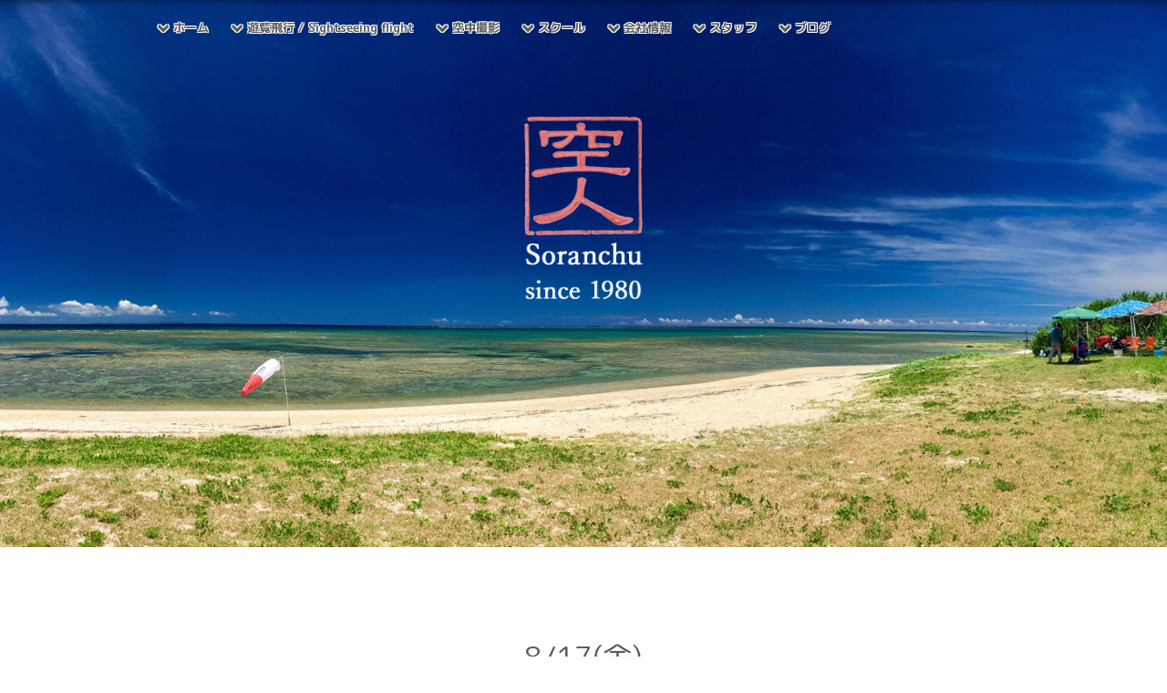

--- FILE ---
content_type: text/html; charset=UTF-8
request_url: https://www.bluesky-okinawa.com/entry.php?eid=19316
body_size: 2013
content:
<!DOCTYPE html>
<html lang="ja">
    <head>
        <meta charset="UTF-8">
        <title>遊覧飛行 | スカイスポーツプランニング ブルースカイ 沖縄県内で空撮なら 中城村久場ブルースカイ</title>
        <meta name="Description" content="スカイスポーツプランニング ブルースカイの遊覧飛行ページです。スカイスポーツプランニング ブルースカイは、パラグライダーによる遊覧飛行や、ドローン・ヘリコプターによる遊覧飛行を行っております。エンジン付のパラグライダーで青い海から離陸！高さ200ｍからの沖縄の景色は絶景です！沖縄県で空撮やドローン撮影をお考えの方は、ブルースカイまで！">
        <meta name="viewport" content="width=device-width, initial-scale=1, minimum-scale=1">
        <link rel="stylesheet" href="css/style.css">
        <link rel="stylesheet" href="https://fonts.googleapis.com/earlyaccess/roundedmplus1c.css">
        <link rel="stylesheet" href="https://fonts.googleapis.com/earlyaccess/sawarabimincho.css">
        <link rel="stylesheet" href="https://maxcdn.bootstrapcdn.com/font-awesome/4.7.0/css/font-awesome.min.css">
        <link rel="stylesheet" href="css/jquery.datetimepicker.css">
    </head>
    <body>
        <div id="fb-root"></div>
        <div id="page">
            <div id="container">
                <header>
 <nav id="menu">
  <ul class="clearfix">
   <li><a href="./">ホーム</a></li>
   <li>
    <a href="paragliding.php">遊覧飛行 / Sightseeing flight</a>
<!--    <ul class="nav_dropdown">
     <li><a href="paragliding.php#contact">お問い合わせフォーム<br>
       Inquiry form</a></li>
    </ul>-->
   </li>
   <li><a href="shooting.php">空中撮影</a></li>
   <li><a href="school.php">スクール</a></li>
   <li><a href="about.php">会社情報</a></li>
   <li><a href="staff.php">スタッフ</a></li>
   <li><a href="https://ameblo.jp/buburu2001/" target="_blank">ブログ</a></li>
   <!-- <li><a href="">旧掲示板/工事中</a></li> -->
  </ul>
 </nav>
</header>
                <div class="bg01 distribution">
    <div class="parallax"><h1 id="logo"><a href="./"><img src="img/logo.png" width="130" height="200" alt="ブルースカイ"></a></h1></div>
</div>                <section class="single">
                    <h2 class="mtitleA">8/17(金)</h2>
                    <div class="entry">
                        <div style="overflow: hidden;">こんにちは～！<br />台風の影響でしばらく飛べず約1週間ぶりのフライトでしたが、天気も良くなかなか良いコンディションの中でのフライトとなりました！<br />今日はなんと小さな女の子がとても楽しかったようで、「もう一回飛ぶ～！」のお声をいただき、2回飛んでくれました(^^)<br />体重が軽く、風も良かったので2回目は高さ200m以上あがっていました。今週いっぱいまではとりあえず天気に恵まれそうです。<br />お写真は香港からいらしたファミリーでのご参加です。ありがとうございました！<br /><img src="https://ros-cms-data.s3.ap-northeast-1.amazonaws.com/_file/4989/9d432b708d.JPG?1534491616" /></div>                    </div>
                    <div class="pages"><div class="page_next"><a href="?eid=19501">&lt;&nbsp;8/22(水)</a></div><div class="page_prev"><a href="?eid=19190">8/14(火)&nbsp;&gt;</a></div></div>                </section>
            </div>
            <div id="page-top"><a href="#"></a></div>
<footer>
    <div id="fmenu">
        <ul class="clearfix">
            <li><a href="./">ホーム</a></li>
            <li><a href="paragliding.php">遊覧飛行</a></li>
            <li><a href="shooting.php">空中撮影</a></li>
            <li><a href="school.php">スクール</a></li>
            <li><a href="about.php">会社情報</a></li>
            <li><a href="staff.php">スタッフ</a></li>
            <li><a href="https://ameblo.jp/buburu2001/" target="_blank">ブログ</a></li>
            <!-- <li><a href="">旧掲示板/工事中</a></li> -->
        </ul>
    </div>
    <div class="fBtm">
        <p>スカイスポーツプランニング ブルースカイ<br>
            〒901-2401 沖縄県中城村久場1943番地　Tel：098-942-3600 Fax：098-942-3601<br>
			<a href="mailto:fly@bluesky-okinawa.com" class="white">E-Mail：fly@bluesky-okinawa.com</a>
		</p>
        <p class="copyright">Copyright &copy;  Blue sky Sky Sports Planning. All Rights Reserved.
</p>
    </div>
</footer>
        </div>
        <div id="humberger" class="hidden-md hidden-lg">
    <span class="icon-bar"></span>
    <span class="icon-bar"></span>
    <span class="icon-bar"></span>
</div>
<div id="drawernav" class="hidden-md hidden-lg">
    <ul>
        <li><a href="./">ホーム</a></li>
        <li><a href="paragliding.php">遊覧飛行</a></li>
        <li><a href="shooting.php">空中撮影</a></li>
        <li><a href="school.php">スクール</a></li>
        <li><a href="about.php">会社情報</a></li>
        <li><a href="staff.php">スタッフ</a></li>
        <li><a href="https://ameblo.jp/buburu2001/" target="_blank">ブログ</a></li>
        <!-- <li><a href="">旧掲示板/工事中</a></li> -->
    </ul>
</div>
        <script src="https://ajax.googleapis.com/ajax/libs/jquery/1/jquery.min.js"></script>
        <script src="js/basis.js"></script>
    </body>
</html>

--- FILE ---
content_type: text/css
request_url: https://www.bluesky-okinawa.com/css/style.css
body_size: 1
content:
@charset "utf-8";
@import "reset.css";
@import "common.css";
@import "basis.css";
@import "smartphone.css";

--- FILE ---
content_type: text/css
request_url: https://www.bluesky-okinawa.com/css/common.css
body_size: 1664
content:
.none{display:none}.block{display:block}.clear{clear:both}.bold{font-weight:bold}.clearfix:after{content:".";display:block;height:0px;clear:both;visibility:hidden}.fleft0{float:left;display:inline;text-align:center}.fleft1{float:left;display:inline;margin-right:10px;margin-bottom:10px;text-align:center}.fleft2{float:left;display:inline;margin-right:20px;margin-bottom:20px;text-align:center}.fright0{float:right;display:inline;text-align:center}.fright1{float:right;display:inline;margin-left:10px;margin-bottom:10px;text-align:center}.fright2{float:right;display:inline;margin-left:20px;text-align:center}.m5{margin:5px}.m10{margin:10px}.m15{margin:15px}.m20{margin:20px}.m30{margin:30px}.m40{margin:40px}.m50{margin:50px}.m75{margin:75px}.m100{margin:100px}.t-m5{margin-top:5px}.t-m10{margin-top:10px}.t-m15{margin-top:15px}.t-m20{margin-top:20px}.t-m30{margin-top:30px}.t-m40{margin-top:40px}.t-m50{margin-top:50px}.t-m75{margin-top:75px}.t-m100{margin-top:100px}.b-m5{margin-bottom:5px}.b-m10{margin-bottom:10px}.b-m15{margin-bottom:15px}.b-m20{margin-bottom:20px}.b-m30{margin-bottom:30px}.b-m40{margin-bottom:40px}.b-m50{margin-bottom:50px}.b-m75{margin-bottom:75px}.b-m100{margin-bottom:100px}.l-m5{margin-left:5px}.l-m10{margin-left:10px}.l-m15{margin-left:15px}.l-m20{margin-left:20px}.l-m30{margin-left:30px}.l-m40{margin-left:40px}.l-m50{margin-left:50px}.l-m70{margin-left:70px}.l-m75{margin-left:75px}.l-m100{margin-left:100px}.r-m5{margin-right:5px}.r-m10{margin-right:10px}.r-m15{margin-right:15px}.r-m20{margin-right:20px}.r-m30{margin-right:30px}.r-m40{margin-right:40px}.r-m50{margin-right:50px}.r-m75{margin-right:75px}.r-m100{margin-right:100px}.h-m5{margin-top:5px;margin-bottom:5px}.h-m10{margin-top:10px;margin-bottom:10px}.h-m15{margin-top:15px;margin-bottom:15px}.h-m20{margin-top:20px;margin-bottom:20px}.h-m30{margin-top:30px;margin-bottom:30px}.h-m40{margin-top:40px;margin-bottom:40px}.h-m50{margin-top:50px;margin-bottom:50px}.w-m5{margin-left:5px;margin-right:5px}.w-m10{margin-left:10px;margin-right:10px}.w-m15{margin-left:15px;margin-right:15px}.w-m20{margin-left:20px;margin-right:20px}.w-m30{margin-left:30px;margin-right:30px}.w-m40{margin-left:40px;margin-right:40px}.w-m50{margin-left:50px;margin-right:50px}.p5{padding:5px}.p10{padding:10px}.p15{padding:15px}.p20{padding:20px}.p30{padding:30px}.p40{padding:40px}.p50{padding:50px}.p75{padding:75px}.p100{padding:100px}.t-p5{padding-top:5px}.t-p10{padding-top:10px}.t-p15{padding-top:15px}.t-p20{padding-top:20px}.t-p30{padding-top:30px}.t-p40{padding-top:40px}.t-p50{padding-top:50px}.t-p75{padding-top:75px}.t-p100{padding-top:100px}.b-p5{padding-bottom:5px}.b-p10{padding-bottom:10px}.b-p15{padding-bottom:15px}.b-p20{padding-bottom:20px}.b-p30{padding-bottom:30px}.b-p40{padding-bottom:40px}.b-p50{padding-bottom:50px}.b-p75{padding-bottom:75px}.b-p100{padding-bottom:100px}.l-p5{padding-left:5px}.l-p10{padding-left:10px}.l-p15{padding-left:15px}.l-p20{padding-left:20px}.l-p30{padding-left:30px}.l-p40{padding-left:40px}.l-p50{padding-left:50px}.l-p60{padding-left:60px}.l-p65{padding-left:65px}.l-p70{padding-left:70px}.l-p75{padding-left:75px}.l-p100{padding-left:100px}.r-p5{padding-right:5px}.r-p10{padding-right:10px}.r-p15{padding-right:15px}.r-p20{padding-right:20px}.r-p30{padding-right:30px}.r-p40{padding-right:40px}.r-p50{padding-right:50px}.r-p75{padding-right:75px}.r-p100{padding-right:100px}.h-p5{padding-top:5px;padding-bottom:5px}.h-p10{padding-top:10px;padding-bottom:10px}.h-p15{padding-top:15px;padding-bottom:15px}.h-p20{padding-top:20px;padding-bottom:20px}.h-p30{padding-top:30px;padding-bottom:30px}.h-p40{padding-top:40px;padding-bottom:40px}.h-p50{padding-top:50px;padding-bottom:50px}.h-p75{padding-top:75px;padding-bottom:75px}.h-p100{padding-top:100px;padding-bottom:100px}.w-p5{padding-left:5px;padding-right:5px}.w-p10{padding-left:10px;padding-right:10px}.w-p15{padding-left:15px;padding-right:15px}.w-p20{padding-left:20px;padding-right:20px}.w-p30{padding-left:30px;padding-right:30px}.w-p40{padding-left:40px;padding-right:40px}.w-p50{padding-left:50px;padding-right:50px}.w-p75{padding-left:75px;padding-right:75px}.w-p100{padding-left:100px;padding-right:100px}.tcenter{text-align:center}.tright{text-align:right}.tleft{text-align:left}.ttext{text-indent:1em;text-align:justify}.tkome{padding-left:1em;text-indent:-1em}.tinline{display:inline-block}.toverflow{overflow:hidden;zoom:1}.scroll{height:250px;overflow-y:scroll}.orange{color:#FF6600}.red{color:#FF0000}.blue{color:#0068b7}.green{color:#95C633}.green2{color:#80c269}.skyblue{color:#029fe6}.magenta{color:#663366}.white{color:#FFF}.pink{color:#ff8ec0}.darkpink{color:#9E005D}.black{color:#000000}.yellow{color:#fff45c}.f-s8{font-size:8px}.f-s10{font-size:10px}.f-s11{font-size:11px}.f-s12{font-size:12px}.f-s13{font-size:13px}.f-s14{font-size:14px}.f-s15{font-size:15px}.f-s16{font-size:16px}.f-s18{font-size:18px}.f-s20{font-size:20px}.f-s22{font-size:22px}.f-s24{font-size:24px}.marker-c{background:-webkit-gradient(linear, left top, left bottom, color-stop(70%, transparent), color-stop(0%, #a8d8fa));background:linear-gradient(transparent 70%, #a8d8fa 0%);z-index:0}.marker-m{background:-webkit-gradient(linear, left top, left bottom, color-stop(70%, transparent), color-stop(0%, #ff7c81));background:linear-gradient(transparent 70%, #ff7c81 0%);z-index:0}.marker-y{background:-webkit-gradient(linear, left top, left bottom, color-stop(70%, transparent), color-stop(0%, #fef36c));background:linear-gradient(transparent 70%, #fef36c 0%);z-index:0}.marker-k{background:-webkit-gradient(linear, left top, left bottom, color-stop(70%, transparent), color-stop(0%, #ccc));background:linear-gradient(transparent 70%, #ccc 0%);z-index:0}.marker-p{background:-webkit-gradient(linear, left top, left bottom, color-stop(70%, transparent), color-stop(0%, #ffd0e1));background:linear-gradient(transparent 70%, #ffd0e1 0%);z-index:0}.bg-orange{background-color:#FFE39F}.bg-red{background-color:#CC0000}.bg-blue{background-color:#0068b7}.bg-green{background-color:#aed263}.bg-skyblue{background-color:#BFEBFF}.bg-magenta{background-color:#663366}.bg-yellow{background-color:#fffdde;padding:10px 0}.bg-white{background-color:#FFF}.bg-pink{background-color:#ff8ec0}.bg-darkpink{background-color:#9E005D}.bg-black{background-color:#000000}.bg-111{background-color:#111}.bg-222{background-color:#222}.bg-333{background-color:#333}.bg-aaa{background-color:#aaa}.bg-bbb{background-color:#bbb}.bg-ccc{background-color:#ccc}.bg-ddd{background-color:#ddd}.bg-eee{background-color:#F9F9F9}.img-r{border-radius:5px}.img-sd{border:3px solid #fff;-webkit-box-shadow:rgba(0,0,0,0.3) 1px 1px 3px 2px;box-shadow:rgba(0,0,0,0.3) 1px 1px 3px 2px}.scrollbar{height:60px;overflow-y:scroll;overflow-x:hidden}.scrollbar::-webkit-scrollbar{overflow:hidden;width:1px;background:#fafafa}.scrollbar::-webkit-scrollbar:horizontal{height:1px}.scrollbar::-webkit-scrollbar-button{display:none}.scrollbar::-webkit-scrollbar-piece{background:#eee}.scrollbar::-webkit-scrollbar-piece:start{background:#eee}.scrollbar::-webkit-scrollbar-thumb,.scrollbar::-webkit-scrollbar-corner{background:#333}.fuwafuwa{-webkit-animation-name:fuwafuwa;-webkit-animation-duration:2s;-webkit-animation-iteration-count:infinite;-webkit-animation-timing-function:ease;-moz-animation-name:fuwafuwa;-moz-animation-duration:2s;-moz-animation-iteration-count:infinite;-moz-animation-timing-function:ease}@-webkit-keyframes fuwafuwa{0%{-webkit-transform:translate(0, 0)}50%{-webkit-transform:translate(0, -10px)}100%{-webkit-transform:translate(0, 0)}}.flink0,.flink1,.flink2{width:100%}.flink0 ul{margin-right:-11px}.flink1 ul{margin-right:-11px;margin-bottom:-10px}.flink2 ul{margin-right:-21px;margin-bottom:-20px}.flink0 li{float:left}.flink1 li{float:left;margin-right:10px;margin-bottom:10px}.flink2 li{float:left;margin-right:20px;margin-bottom:20px}.top li{width:313px;text-align:center}.top li h3{color:#80bad1;font-size:18px;font-weight:bold;text-align:center}.top li p{text-align:left}.top li img{text-align:center;margin:0 auto}.top_col2{width:640px;margin:20px auto 0}.top_col2 li{width:313px;text-align:center}.top_col2 li:nth-child(2n){margin-right:0}.top_col2 li h3{color:#80bad1;font-size:20px;font-weight:bold;text-align:center}.top_col2 li p{text-align:left}.top_col2 li img{text-align:center;margin:0 auto}
/*# sourceMappingURL=common.css.map */

--- FILE ---
content_type: text/css
request_url: https://www.bluesky-okinawa.com/css/basis.css
body_size: 4351
content:
body {
    color: #5a5a5a;
    font-family: "Rounded Mplus 1c";
    font-size: 15px;
    line-height: 1.6
  }
  
  a {
    color: #1341a5;
    text-decoration: none
  }
  
  header {
    position: absolute;
    top: 0;
    left: 0;
    z-index: 2;
    width: 100%
  }
  
  #header {
    width: 960px;
    margin: 0 auto;
    padding: 30px 0 10px;
    text-align: center
  }
  
  #menu {
    width: 100%
  }
  
  #menu * {
    -webkit-transition: 0.3s;
    transition: 0.3s
  }
  
  #menu ul {
    margin: 0 auto;
    width: 960px
  }
  
  #menu ul li {
    position: relative;
    float: left;
    margin: 0 12px
  }
  
  #menu ul li a {
    display: block;
    font-weight: bold;
    padding: 20px 0;
    text-align: center;
    color: #5a5a5a;
    font-size: 13px;
    text-shadow: -1px -1px 0px #FFFFFF, 1px -1px 0px #FFFFFF, 1px 1px 0px #FFFFFF, -1px 1px 0px #FFFFFF
  }
  
  #menu ul li a:hover {
    color: #80bad1
  }
  
  #menu ul li a:before {
    font-family: 'FontAwesome';
    content: "\f078";
    margin-right: 5px
  }
  
  #menu ul li .nav_dropdown {
    display: none;
    position: absolute;
    left: 0;
    width: 227px;
    background: #FFFFFF;
    z-index: 999
  }
  
  #menu ul li .nav_dropdown li {
    float: none;
    margin: 0
  }
  
  #menu ul li .nav_dropdown li a {
    display: block;
    width: 100%;
    -webkit-box-sizing: border-box;
    box-sizing: border-box;
    padding: 7px 0;
    border-bottom: 1px dotted #CCCCCC;
    font-weight: normal
  }
  
  #menu ul li .nav_dropdown li a:before {
    display: none
  }
  
  #menu ul li .nav_dropdown li a:hover {
    color: #80bad1
  }
  
  #menu ul li .nav_dropdown li:last-child a {
    border-bottom: none
  }
  
  .clone-nav {
    position: fixed;
    top: 0;
    left: 0;
    z-index: 2;
    width: 100%;
    background-color: rgba(255, 255, 255, 0.8);
    -webkit-box-shadow: 0 1.5px 4px rgba(0, 0, 0, 0.24), 0 1.5px 6px rgba(0, 0, 0, 0.12);
    box-shadow: 0 1.5px 4px rgba(0, 0, 0, 0.24), 0 1.5px 6px rgba(0, 0, 0, 0.12);
    -webkit-transition: .3s;
    transition: .3s;
    -webkit-transform: translateY(-100%);
    transform: translateY(-100%)
  }
  
  .is-show {
    -webkit-transform: translateY(0);
    transform: translateY(0)
  }
  
  #page-top {
    position: fixed;
    bottom: 20px;
    right: 20px;
    font-size: 77%
  }
  
  #page-top a {
    width: 60px;
    color: #80bad1;
    background: #FFFFFF;
    border-radius: 50%;
    border: 1px solid #80bad1;
    padding: 30px 0;
    text-align: center;
    display: block
  }
  
  #page-top a:after {
    position: absolute;
    top: 0;
    right: 22px;
    font-family: FontAwesome;
    content: "\f106";
    font-size: 26px;
    font-style: normal;
    font-weight: normal;
    line-height: 60px;
    z-index: 3
  }
  
  #page-top a:hover {
    text-decoration: none;
    background: #80bad1;
    color: #FFFFFF
  }
  
  footer {
    text-align: center;
    margin-top: 50px;
    padding: 30px 0;
    width: 100%;
    background: #1341a5;
    color: #FFFFFF
  }
  
  footer #fmenu {
    margin: 0 auto;
    width: 960px;
    padding-bottom: 20px;
    border-bottom: 1px solid #002f94
  }
  
  footer #fmenu ul li {
    float: left;
    width: 120px
  }
  
  footer #fmenu ul li:before {
    font-family: 'FontAwesome';
    content: "\f054";
    margin-right: 10px;
    color: #FFFFFF
  }
  
  footer #fmenu ul li a {
    position: relative;
    color: #FFFFFF;
    font-size: 13px;
    text-decoration: none;
    -webkit-transition: 0.3s;
    transition: 0.3s
  }
  
  footer #fmenu ul li a::after {
    content: '';
    position: absolute;
    bottom: 0;
    left: 0;
    width: 100%;
    height: 1px;
    -webkit-transform: scaleX(0);
    transform: scaleX(0);
    background-color: #FFFFFF;
    -webkit-transition: all .3s ease;
    transition: all .3s ease
  }
  
  footer #fmenu ul li a:hover::after {
    -webkit-transform: scaleX(1);
    transform: scaleX(1)
  }
  
  footer .fBtm {
    margin: 0 auto;
    width: 960px;
    padding-top: 20px;
    border-top: 1px solid #355db3
  }
  
  footer .fBtm .copyright {
    margin-top: 15px
  }
  
  #juicysliderbox {
    position: relative
  }
  
  .juicysliderimg {
    width: 100%;
    margin: 0 auto;
    text-align: center;
    position: absolute;
    top: 50%;
    -webkit-transform: translateY(-50%);
    transform: translateY(-50%);
    z-index: 2
  }
  
  .juicysliderimg h1, .juicysliderimg div {
    opacity: 0;
    -webkit-transition: 4s;
    transition: 4s;
    width: 100%;
    color: #FFFFFF;
    font-family: "Sawarabi Mincho";
    line-height: 1.3
  }
  
  #catch01 {
    z-index: 2;
    margin-bottom: 2rem
  }
  
  #catch02 {
    z-index: 3;
    font-size: 3rem;
    -webkit-text-shadow: 2px 2px 0 rgba(0, 0, 0, 0.3);
    -moz-text-shadow: 2px 2px 0 rgba(0, 0, 0, 0.3);
    -ms-text-shadow: 2px 2px 0 rgba(0, 0, 0, 0.3);
    text-shadow: 2px 2px 0 rgba(0, 0, 0, 0.3)
  }
  
  #catch01.catch01On, #catch02.catch02On {
    opacity: 1;
    -webkit-transition: 3s;
    transition: 3s
  }
  
  #container {
    position: relative
  }
  
  .single {
    width: 960px;
    margin: 0 auto;
    padding: 50px 0
  }
  
  .ssingle {
    width: 960px;
    margin: 0 auto
  }
  
  .lsingle, .rsingle {
    width: 48.44%
  }
  
  .lsingle {
    float: left
  }
  
  .rsingle {
    float: right
  }
  
  .mtitleA {
    border-bottom: 1px solid #5a5a5a;
    font-size: 2rem;
    font-weight: normal;
    text-align: center;
    margin-bottom: 20px;
    padding-bottom: 10px;
    line-height: 1.3
  }
  
  .mtitleA span {
    display: block;
    font-size: 1.1rem;
    color: #1341a5
  }
  
  .mtitleB {
    font-size: 1.2rem;
    color: #80bad1;
    margin-bottom: 15px
  }
  
  .mtitleC {
    text-align: center;
    background: #1341a5;
    max-width: 240px;
    color: #FFFFFF;
    padding: 3px 0;
    font-size: 1.1rem
  }
  
  .newsbx-mtl {
    height: 80px;
    line-height: 80px;
    width: 20.834%;
    float: left;
    font-size: 18px;
    background-color: #80bad1;
    color: #fff;
    text-indent: 0em;
    padding: 0;
    text-align: center;
    font-weight: bold;
    margin: 0px 0;
    border-radius: 5px 0px 0 5px;
    letter-spacing: 1px
  }
  
  .newsbx-bx {
    float: right;
    width: 79.16%;
    height: 80px;
    padding: 1%;
    border: 1px solid #80bad1;
    margin-bottom: 0px;
    background: #fff;
    border-radius: 0 5px 5px 0;
    -webkit-box-sizing: border-box;
    box-sizing: border-box
  }
  
  .news {
    margin: 5px auto;
    overflow: hidden
  }
  
  .news dt {
    float: left;
    width: 7em;
    padding-top: 10px;
    line-height: 1.3;
    color: #80bad1
  }
  
  .news dd {
    padding-left: 8em;
    padding-bottom: 10px;
    padding-top: 10px;
    line-height: 1.3
  }
  
  .news-bl dt {
    float: left;
    width: 7em;
    padding: 4px;
    text-align: center;
    margin: 2px 0;
    background: #80bad1;
    color: #FFF
  }
  
  .news-bl dd {
    padding-left: 9em;
    padding-top: 5px;
    padding-bottom: 10px;
    margin: 5px 0;
    border-bottom: 1px dotted #CCCCCC
  }
  
  .news-bl dd:last-child {
    border-bottom: none
  }
  
  .linkBox {
    text-align: center
  }
  
  .btn {
    position: relative;
    display: block;
    width: 300px;
    font-weight: bold;
    text-decoration: none;
    text-align: center;
    line-height: 60px;
    letter-spacing: 1px;
    color: #80bad1;
    background: #FFFFFF;
    border: 1px solid #80bad1;
    margin: 30px auto 0;
    padding: 0
  }
  
  .btn:after {
    position: absolute;
    top: 0;
    right: 20px;
    font-family: FontAwesome;
    content: "\f105";
    font-size: 18px;
    line-height: 60px;
    z-index: 1;
    -webkit-font-smoothing: antialiased;
    -moz-osx-font-smoothing: grayscale;
    -webkit-transition: all 0.3s ease;
    transition: all 0.3s ease
  }
  
  .btn:hover {
    color: #FFFFFF;
    background: #80bad1
  }
  
  .btn:hover:after {
    right: 10px
  }
  
  .anchor-btn {
    display: -webkit-box;
    display: -ms-flexbox;
    display: flex;
    -ms-flex-wrap: wrap;
    flex-wrap: wrap;
    -webkit-box-pack: center;
    -ms-flex-pack: center;
    justify-content: center
  }
  
  .anchor-btn div {
    text-align: center;
    width: calc(100% / 4 - 20px);
    position: relative;
    float: left;
    margin: 10px 10px 150px
  }
  
  .anchor-btn img {
    display: block;
    margin: 10px auto;
    width: 35%
  }
  
  .anchor-btn a {
    width: 100%;
    position: absolute;
    top: 0;
    left: 0;
    background: #80BAD1;
    color: #fff;
    border-radius: 30px;
    padding: 5px 0px;
    border: 1px solid #80BAD1;
    -webkit-transition: .3s all;
    transition: .3s all
  }
  
  .anchor-btn a:hover {
    background: #fff;
    color: #80BAD1;
    -webkit-transition: background .3s;
    transition: background .3s
  }
  
  @media screen and (max-width: 768px) {
    .anchor-btn a {
      min-height: 140px
    }
  }
  
  @media screen and (max-width: 480px) {
    .anchor-btn div {
      width: 100%;
      margin: 10px auto 50px
    }
    .anchor-btn a {
      min-height: 0
    }
    .anchor-btn img {
      display: none
    }
  }
  
  .ggmap {
    position: relative;
    padding-bottom: 56.25%;
    height: 0;
    width: 100%;
    overflow: hidden
  }
  
  .ggmap iframe, .ggmap object, .ggmap embed {
    position: absolute;
    top: 0;
    left: 0;
    width: 100%;
    height: 100%
  }
  
  .bg01, .bg02, .bg03, .bg04, .bg05 {
    margin: 50px 0
  }
  
  .bg01 .parallax, .bg02 .parallax, .bg03 .parallax, .bg04 .parallax, .bg05 .parallax {
    height: 600px
  }
  
  .bg01 {
    background: url(../img/bg01.jpg) no-repeat center fixed;
    background-size: cover
  }
  
  .bg02 {
    background: url(../img/bg02.jpg) no-repeat center fixed;
    background-size: cover
  }
  
  .bg03 {
    background: url(../img/bg03.png) no-repeat center fixed;
    background-size: cover
  }
  
  .bg04 {
    background: url(../img/bg04.jpg) no-repeat center fixed;
    background-size: cover
  }
  
  .bg05 {
    background: url(../img/bg05.jpg) no-repeat center fixed;
    background-size: cover
  }
  
  .concept-wrap {
    position: relative;
    padding: 50px 0
  }
  
  .concept-wrap .bg-back {
    position: absolute;
    top: 0;
    left: 0;
    background-color: #d7ebf3;
    width: 50%;
    height: 100%
  }
  
  .concept-wrap .bg-back2 {
    position: absolute;
    top: 0;
    right: 0;
    background-color: #d7ebf3;
    width: 50%;
    height: 100%
  }
  
  .concept-wrap .concept-inner {
    position: relative;
    display: table;
    margin: 0 auto;
    width: 100%;
    max-width: 960px
  }
  
  .concept-wrap .figure {
    position: absolute;
    top: 0;
    right: 0;
    display: table-cell;
    background-repeat: no-repeat;
    background-position: left center;
    background-size: cover;
    width: 74%;
    height: 100%
  }
  
  .concept-wrap .figure2 {
    left: 0
  }
  
  .concept-wrap .fig01 {
    background-image: url("../img/fig01.jpg")
  }
  
  .concept-wrap .fig02 {
    background-image: url("../img/fig02.jpg")
  }
  
  .concept-wrap .in-wrap {
    position: relative;
    float: left;
    width: 530px;
    padding: 50px 0
  }
  
  .concept-wrap .in-wrap .concept-box {
    background-color: rgba(255, 255, 255, 0.8);
    width: 470px;
    padding: 50px 30px 80px
  }
  
  .concept-wrap .in-wrap .concept-box .conts-ttl {
    font-size: 2rem;
    font-weight: normal;
    margin-bottom: 15px;
    color: #1341a5
  }
  
  .concept-wrap .in-wrap .concept-box .conts-ttlB {
    font-size: 1.5rem;
    font-weight: normal;
    margin-bottom: 15px;
    color: #80bad1
  }
  
  .concept-wrap .in-wrap2 {
    float: right
  }
  
  .bnr {
    background: #80bad1;
    color: #FFFFFF;
    text-align: center
  }
  
  .bnr.col3 .bnrList {
    width: 33%
  }
  
  .bnr .bnrList {
    float: left;
    width: 25%;
    margin: 50px 0;
    position: relative
  }
  
  .bnr .bnrList a {
    display: block;
    color: #FFFFFF;
    padding: 50px 10px;
    border-right: 1px solid #4c95b1
  }
  
  .bnr .bnrList a .ico {
    margin-bottom: 15px
  }
  
  .bnr .bnrList a .bnrDl dt {
    font-size: 2rem;
    font-family: "Sawarabi Mincho";
    margin-bottom: 10px
  }
  
  .bnr .bnrList:after {
    content: '';
    position: absolute;
    height: 11px;
    width: 35px;
    top: -50px;
    left: 50%;
    margin-left: -17px;
    background: url(../img/bg_arrow.png) no-repeat
  }
  
  .bnr .bnrList:last-child a {
    border-right: none
  }
  
  .tbl {
    width: 100%
  }
  
  .tbl th, .tbl td {
    border: 1px solid #666666;
    padding: 10px;
    vertical-align: middle;
    word-break: break-all
  }
  
  .tbl th {
    font-weight: normal;
    background: #F6F7F7
  }
  
  .tbl01 th {
    width: 42%
  }
  
  .tbl02 th {
    width: 32%
  }
  
  .tbl03 th {
    width: 20%
  }
  
  .company {
    width: 100%;
    border-collapse: separate;
    border-spacing: 0px 5px
  }
  
  .company th, .company td {
    padding: 10px;
    vertical-align: middle
  }
  
  .company th {
    background: #80bad1;
    text-align: left;
    width: 20%;
    position: relative;
    color: #FFFFFF;
    font-weight: normal
  }
  
  .company th::after {
    left: 100%;
    top: 50%;
    border: solid transparent;
    content: " ";
    height: 0;
    width: 0;
    position: absolute;
    pointer-events: none;
    border-color: #FFFFFF;
    border-left-color: #80bad1;
    border-width: 10px;
    margin-top: -10px;
    border-left-color: #80bad1
  }
  
  .company td {
    background: #FFFFFF;
    padding-left: 20px;
    word-break: break-word
  }
  
  .sns li {
    float: right
  }
  
  .distribution {
    margin: 0 0 50px !important
  }
  
  .distribution #logo {
    padding-top: 10%;
    text-align: center
  }
  
  .distribution #logo.logo2 {
    padding-top: 13%
  }
  
  .staff {
    margin-bottom: 40px
  }
  
  .staff:last-child {
    margin-bottom: 0
  }
  
  .staffImg {
    float: left;
    width: 26%;
    text-align: center
  }
  
  .staffImg img {
    max-width: 100%;
    height: auto
  }
  
  .staffTxt {
    float: right;
    width: 70%
  }
  
  .parent {
    position: relative;
    margin-top: 20px
  }
  
  .parent .ttl {
    position: absolute;
    top: -20px;
    left: -10px;
    text-align: center;
    background: #80bad1;
    display: block;
    width: 100%;
    max-width: 240px;
    color: #ffffff;
    padding: 3px 0;
    font-size: 1.1rem;
    margin: 0 auto
  }
  
  .parent .child {
    padding: 30px 20px 20px;
    border: 1px solid #CCCCCC;
    background-color: #FFF
  }
  
  .staffList li {
    float: left;
    width: 26%;
    margin-right: 3%;
    text-align: center
  }
  
  .staffList li:last-child {
    margin: 0
  }
  
  .listA li {
    margin-bottom: 5px
  }
  
  .listA li:last-child {
    margin-bottom: 0
  }
  
  .listA li:before {
    font-family: 'FontAwesome';
    content: "\f10c";
    margin-right: 10px;
    color: #1341a5
  }
  
  .listB li {
    margin-bottom: 5px
  }
  
  .listB li:last-child {
    margin-bottom: 0
  }
  
  .listB li:before {
    content: "※";
    margin-right: 10px;
    color: #FF0000
  }
  
  .youtube {
    position: relative;
    width: 100%;
    padding-top: 56.25%
  }
  
  .youtube iframe {
    position: absolute;
    top: 0;
    right: 0;
    width: 100% !important;
    height: 100% !important
  }
  
  .galleryUl .galleryList {
    float: left;
    width: 298px;
    margin: 10px;
    text-align: center
  }
  
  .galleryUl .galleryList img {
    width: 100%;
    height: auto
  }
  
  .voice_faq {
    padding-top: 20px
  }
  
  .voice_faq dt {
    position: relative;
    border-top: solid 1px #D8D8D8;
    padding: 10px 0 25px 72px
  }
  
  .voice_faq dt span {
    position: absolute;
    left: 0;
    top: -20px;
    display: block;
    width: 56px;
    line-height: 56px;
    text-align: center;
    color: #fff;
    font-size: 2rem;
    background: #80bad1;
    font-family: 'Crimson Text', serif;
    font-weight: 100;
    letter-spacing: 0.05rem
  }
  
  .voice_faq dd {
    position: relative;
    padding: 0 40px 45px 72px
  }
  
  .voice_faq dd span {
    position: absolute;
    left: 15px;
    top: -10px;
    display: block;
    font-size: 2rem;
    font-family: 'Crimson Text', serif;
    font-weight: 100;
    letter-spacing: 0.05rem;
    color: #1341a5
  }
  
  .list_link {
    padding: 10px 0;
    margin-bottom: 20px;
    display: table;
    width: 100%
  }
  
  .list_link ul {
    display: table-row
  }
  
  .list_link li {
    border-left: 10px solid #FFFFFF;
    display: table-cell;
    vertical-align: middle;
    height: 100%;
    position: relative;
    background: #f5f5f5 url(../img/icon_list_link.png) no-repeat 10px center;
    padding: 5px 10px 5px 35px;
    border-radius: 4px;
    width: 20%
  }
  
  .list_link li:first-child {
    border-left: none
  }
  
  .list_link li a {
    text-decoration: none;
    line-height: 19px;
    display: block;
    color: #333333
  }
  
  .list_link li a:hover {
    color: #1341a5
  }
  
  .listFlow li {
    margin-bottom: 10px;
    padding-bottom: 10px
  }
  
  .listFlow:last-child {
    margin-bottom: 0;
    padding-bottom: 0
  }
  
  .listFlow h3 {
    font-size: 1rem;
    border-bottom: 1px dotted #CCCCCC;
    margin-bottom: 10px;
    color: #80bad1;
    padding-bottom: 5px
  }
  
  .listFlow dl {
    display: table;
    width: 100%
  }
  
  .listFlow dl dt {
    display: table-cell;
    padding: 10px 0;
    border: 1px solid #80bad1;
    width: 100px;
    background: #80bad1;
    font-size: 13px;
    font-size: 0.82rem;
    font-weight: bold;
    color: #fff;
    text-align: center;
    vertical-align: middle;
    line-height: 1.2
  }
  
  .listFlow dl dt .num {
    display: block;
    font-size: 21px;
    font-size: 1.32rem
  }
  
  .listFlow dl dd {
    display: table-cell;
    background: #FFFFFF;
    padding: 15px 20px;
    border-top: 1px solid #CCCCCC;
    border-right: 1px solid #CCCCCC;
    border-bottom: 1px solid #CCCCCC;
    vertical-align: middle
  }

    .listFlow dl dd.type2 {
    display: table-cell;
    background: #FFFFFF;
    padding: 15px 20px;
    border-top: 1px solid #CCCCCC;
    border-right: 1px solid #CCCCCC;
    border-left: 1px solid #CCCCCC;
    border-bottom: 1px solid #CCCCCC;
    vertical-align: middle
  }
  
  .entry img {
    max-width: 100%;
    height: auto
  }
  
  .pages {
    text-align: center;
    margin-top: 30px
  }
  
  .page_next, .page_prev {
    display: inline;
    margin: 0 20px
  }
  
  .movieContents {
    float: left;
    width: 48.44%;
    margin: 0 3% 3% 0
  }
  
  .movieContents:nth-child(2n) {
    margin: 0 0 3% 0
  }
  
  .cut {
    overflow: hidden;
    zoom: 1
  }
  
  .form dl {
    margin: 10px 0
  }
  
  .form dt {
    float: left;
    width: 280px;
    padding-top: 20px
  }
  
  .form dd {
    padding-left: 280px;
    padding-bottom: 20px;
    padding-top: 23px;
    line-height: 1.5;
    border-bottom: 1px solid #eee
  }
  
  .form dd:last-child {
    border-bottom: none
  }
  
  .form dt span {
    color: #fff;
    background: #FF4F4F;
    padding: 0 5px 0;
    margin-right: 5px;
    font-size: 11px;
    border-radius: 2px;
    position: relative;
    top: -2px
  }
  
  .textarea, textarea, .dropdown {
    border: 1px solid #ddd;
    padding: 5px;
    width: 80%
  }
  
  .textarea, textarea {
    border-radius: 0;
    -webkit-appearance: none
  }
  
  .textarea {
    height: 20px
  }
  
  .textarea02 {
    width: 36%;
    margin-right: 1%
  }
  
  .form-button {
    padding: 5px;
    text-align: center;
    margin: 10px 0
  }
  
  #mailform button {
    cursor: pointer;
    display: block;
    margin: 0 auto;
    padding: 20px 0;
    color: #80bad1;
    text-align: center;
    width: 300px;
    background: #FFFFFF;
    font-size: 14px;
    font-weight: bold;
    font-family: "ヒラギノ角ゴ Pro W3", "Hiragino Kaku Gothic Pro", "メイリオ", Meiryo, Osaka, "ＭＳ Ｐゴシック", "MS PGothic", sans-serif;
    border: 1px solid #80bad1
  }
  
  #mailform button:before {
    font-family: 'FontAwesome';
    content: "\f003";
    margin-right: .5em
  }
  
  #mailform button:hover {
    background: #80bad1;
    color: #FFFFFF
  }
  
  #mailform button * {
    -webkit-transition: 0.2s;
    transition: 0.2s
  }
  
  .form-button * {
    -webkit-transition: 0.2s;
    transition: 0.2s
  }
  
  .select-wrap {
    position: relative;
    overflow: hidden;
    display: inline-block;
    min-width: 192px;
    min-width: 12em;
    background-color: #ffffff;
    border: 1px solid #dddddd;
    color: #333
  }
  
  .select-wrap select {
    -webkit-appearance: none;
    -moz-appearance: none;
    appearance: none;
    position: relative;
    z-index: 2;
    display: block;
    width: 200%;
    width: -webkit-calc(100% + 5em);
    margin: 0;
    padding: 11px 35px 11px 11px;
    padding: .6875rem 2.1875rem .6875rem .6875rem;
    background: transparent;
    border: 0;
    outline: none;
    line-height: 1.5
  }
  
  .entypo-down-open-mini:before {
    font-family: "FontAwesome";
    content: "\f0ab";
    position: absolute;
    z-index: 1;
    top: 50%;
    right: 12px;
    right: .75rem;
    margin-top: -8px;
    margin-top: -.5rem;
    font-size: 16px;
    font-size: 1rem;
    line-height: 1;
    color: #80bad1
  }
  
  label.radio_text {
    cursor: pointer;
    position: relative;
    margin-right: 20px;
    overflow: hidden;
    padding-left: 20px;
    display: inline-block
  }
  
  label.radio_text:before {
    position: absolute;
    width: 15px;
    height: 15px;
    border: 1px solid #ccc;
    border-radius: 50%;
    left: 0px;
    top: 2px;
    content: '';
    z-index: 3
  }
  
  label.radio_text:after {
    content: '';
    position: absolute;
    width: 11px;
    height: 11px;
    border-radius: 100%;
    left: 3px;
    top: 5px;
    background-color: #80bad1;
    z-index: 1
  }
  
  label.radio_text input[type="radio"] {
    -moz-appearance: none;
    -webkit-appearance: none;
    position: absolute;
    z-index: 2;
    width: 20px;
    height: 20px;
    left: -23px;
    top: 0px;
    margin: 0px;
    -webkit-box-shadow: 20px -1px #FFFFFF;
    box-shadow: 20px -1px #FFFFFF
  }
  
  label.radio_text input[type="radio"]:checked {
    -webkit-box-shadow: none;
    box-shadow: none
  }
  
  label.radio_text input[type="radio"]:focus {
    opacity: 0.2;
    -webkit-box-shadow: 20px -1px #FFF;
    box-shadow: 20px -1px #FFF
  }
  
  label.checkbox_text {
    cursor: pointer;
    position: relative;
    padding-left: 25px;
    margin-right: 20px;
    overflow: hidden;
    display: inline-block;
    -webkit-box-sizing: border-box;
    box-sizing: border-box
  }
  
  label.checkbox_text:before {
    content: '';
    position: absolute;
    width: 18px;
    height: 18px;
    left: 0px;
    top: 0;
    border: 1px solid #ccc;
    z-index: 3
  }
  
  label.checkbox_text:after {
    content: '';
    position: absolute;
    top: 40%;
    left: 5px;
    display: block;
    margin-top: -9px;
    width: 8px;
    height: 12px;
    border-right: 3px solid #1341a5;
    border-bottom: 3px solid #1341a5;
    -webkit-transform: rotate(45deg);
    transform: rotate(45deg);
    z-index: 1
  }
  
  label.checkbox_text input[type="checkbox"] {
    -moz-appearance: none;
    -webkit-appearance: none;
    position: absolute;
    left: -40px;
    width: 20px;
    height: 20px;
    display: block;
    -webkit-box-shadow: 41px 0px #FFF;
    box-shadow: 41px 0px #FFF;
    z-index: 2;
    margin: 0px;
    padding: 0px
  }
  
  label.checkbox_text input[type="checkbox"]:checked {
    -webkit-box-shadow: none;
    box-shadow: none
  }
  
  label.checkbox_text input[type="checkbox"]:checked:focus {
    -webkit-box-shadow: 40px 0px #666;
    box-shadow: 40px 0px #666;
    opacity: 0.1
  }
  
  label.checkbox_text input[type="checkbox"]:focus {
    -webkit-box-shadow: 41px 0px #EEE;
    box-shadow: 41px 0px #EEE
  }
  
  .price_bx{
    padding: 30px 30px 20px;
    border: 1px solid #CCCCCC;
    background-color: #FFF;
    max-width: 760px;
    margin: 0 auto 50px;
  }

  .spbr {
        display: none
    }

  .pcbr {
        display: block
    }

--- FILE ---
content_type: text/css
request_url: https://www.bluesky-okinawa.com/css/smartphone.css
body_size: 1792
content:
#phonemenuA {
    display: none;
    padding: 0;
    margin: 0
}

#meanmenu,
#humberger,
#drawernav {
    display: none
}

@media screen and (max-width: 768px) {
    img {
        max-width: 100%;
        height: auto
    }

    .spbr {
        display: block
    }

    .pcbr {
        display: none
    }

    .fleft0,
    .fleft1,
    .fleft2,
    .fright0,
    .fright1 {
        display: block;
        float: none;
        margin-left: auto;
        margin-right: auto
    }

    .fright2 {
        display: block;
        float: none;
        margin-left: auto;
        margin-right: auto;
        margin-bottom: 10px
    }

    .single {
        width: 95%;
        margin: 0 auto;
        padding: 30px 0
    }

    .ssingle {
        width: 95%;
        margin: 0 auto
    }

    .bg01,
    .bg02,
    .bg03,
    .bg04 {
        margin: 30px 0;
        background-attachment: scroll
    }

    header {
        padding: 10px;
        -webkit-box-sizing: border-box;
        box-sizing: border-box
    }

    header #header {
        width: 100%;
        padding: 10px 0
    }

    header #header #logo {
        margin-bottom: 10px
    }

    header #header #language {
        position: static
    }

    #menu {
        display: none
    }

    footer #fmenu {
        display: none
    }

    footer .fBtm {
        padding-top: 0;
        border-top: none;
        width: 100%
    }

    #singlepage {
        padding: 0 0 30px
    }

    #juicysliderbox {
        height: 80vw;
        overflow: hidden
    }

    .multiple-item {
        margin: 0 15px
    }

    .concept-wrap {
        padding: 30px 0
    }

    .concept-wrap .bg-back,
    .concept-wrap .bg-back2 {
        display: none
    }

    .concept-wrap .figure {
        width: 100%
    }

    .concept-wrap .concept-inner {
        margin: 0 auto !important
    }

    .concept-wrap .concept-inner .in-wrap,
    .concept-wrap .concept-inner .in-wrap2 {
        float: none;
        width: 95%;
        margin: 0 auto
    }

    .concept-wrap .concept-inner .in-wrap .concept-box,
    .concept-wrap .concept-inner .in-wrap2 .concept-box {
        width: 100%;
        padding: 5%;
        margin: auto;
        -webkit-box-sizing: border-box;
        box-sizing: border-box
    }

    .concept-wrap .concept-inner .in-wrap .concept-box .conts-ttl,
    .concept-wrap .concept-inner .in-wrap2 .concept-box .conts-ttl {
        font-size: 1.8rem
    }

    .bnr .bnrList {
        width: 50%;
        margin: 0
    }

    .bnr .bnrList:after {
        display: none
    }

    .bnr .bnrList:nth-child(2) a {
        border-right: none
    }

    .bnr .bnrList:nth-child(3),
    .bnr .bnrList:nth-child(4) {
        border-top: 1px solid #4c95b1
    }

    .bnr .bnrList .bnrDl {
        font-size: .85rem
    }

    .galleryUl .galleryList {
        width: 223px
    }

    #pageTitle {
        margin-bottom: 10px
    }

    #pageTitle #title {
        float: none;
        text-align: center
    }

    .distribution #logo.logo2 {
        padding-top: 30%
    }

    #pankuzu {
        display: none
    }

    .form dt {
        float: none;
        width: auto
    }

    .form dd {
        padding: 10px 0;
        width: auto
    }

    .textarea,
    textarea,
    .dropdown {
        width: 100% !important;
        -webkit-box-sizing: border-box;
        box-sizing: border-box
    }

    .textarea {
        height: 30px
    }

    .textarea02 {
        width: 46% !important
    }

    #phonemenu li a:link,
    #phonemenu li a:visited,
    #phonemenu li a:hover {
        color: #111;
        text-decoration: none
    }

    #phonemenuA {
        display: block;
        width: 100%;
        height: 50px;
        -webkit-box-shadow: rgba(0, 0, 0, 0.2) 0 3px 2px;
        box-shadow: rgba(0, 0, 0, 0.2) 0 3px 2px;
        background: #FF464C;
        z-index: 99999;
        top: 0;
        left: 0;
        padding: 0
    }

    #phonemenu {
        margin: 0 auto;
        z-index: 3;
        color: #fff
    }

    #phonemenu ul {
        position: relative
    }

    #phonemenu li {
        font-family: 'FontAwesome';
        width: 12%;
        float: left;
        padding: 5px 0;
        margin: 0;
        display: inline;
        text-align: center;
        font-size: 20px;
        cursor: pointer;
        vertical-align: middle
    }

    #phonemenu li:hover {
        opacity: 0.5
    }

    #phonemenu .lg {
        width: 50%;
        padding: 3px 0 0;
        z-index: 99999
    }

    #phonemenu .lg img {
        max-height: 45px
    }

    #page {
        padding: 0;
        position: relative;
        z-index: 2;
        left: 0;
        -webkit-transition: all 400ms cubic-bezier(1, 0, 0, 1);
        transition: all 400ms cubic-bezier(1, 0, 0, 1);
        -webkit-transition-timing-function: cubic-bezier(1, 0, 0, 1);
        transition-timing-function: cubic-bezier(1, 0, 0, 1)
    }

    #drawernav {
        display: block;
        position: fixed;
        top: 0;
        right: -240px;
        width: 240px;
        height: 100%;
        background: #333333;
        color: #fff;
        z-index: 999;
        padding-top: 40px;
        -webkit-transition: all 400ms cubic-bezier(1, 0, 0, 1);
        transition: all 400ms cubic-bezier(1, 0, 0, 1);
        -webkit-transition-timing-function: cubic-bezier(1, 0, 0, 1);
        transition-timing-function: cubic-bezier(1, 0, 0, 1)
    }

    #drawernav ul {
        list-style: none;
        padding: 0
    }

    #drawernav ul li a {
        color: #fff;
        display: block;
        padding: 10px 20px;
        text-decoration: none;
        border-top: 1px solid #4D4D4D;
        border-bottom: 1px solid #000000
    }

    #drawernav ul li .first-child {
        border-top: none
    }

    #drawernav ul li .last-child {
        border-bottom: none
    }

    #drawernav ul li a:hover {
        color: #fff;
        background: #222
    }

    #drawernav ul li a:before {
        font-family: 'FontAwesome';
        content: "\f0da";
        margin-right: 10px
    }

    #drawernav ul li.phone a {
        color: #fff;
        display: block;
        padding: 5px 10px;
        text-decoration: none;
        border: 1px solid #111;
        border-radius: 10px;
        margin: 10px auto;
        width: 200px;
        text-align: center;
        font-size: 15px;
        color: #111;
        background: #fff;
        font-weight: bold
    }

    #drawernav ul li.phone a:before {
        font-family: 'FontAwesome';
        content: "\f098";
        margin-right: 10px
    }

    #drawernav ul li.phone a:hover {
        background: #D97223
    }

    #drawernav img {
        display: block;
        width: 90%;
        padding: 5px 0;
        margin: 0 auto
    }

    #drawernav h4 {
        padding: 0 15px
    }

    .icon-bar {
        height: 2px;
        background: #FFFFFF;
        display: block;
        margin-bottom: 6px;
        -webkit-transition: all 400ms cubic-bezier(1, 0, 0, 1);
        transition: all 400ms cubic-bezier(1, 0, 0, 1);
        -webkit-transition-timing-function: cubic-bezier(1, 0, 0, 1);
        transition-timing-function: cubic-bezier(1, 0, 0, 1)
    }

    .fixed-content {
        right: inherit;
        width: 100%;
        -webkit-transition: all 400ms cubic-bezier(1, 0, 0, 1);
        transition: all 400ms cubic-bezier(1, 0, 0, 1);
        -webkit-transition-timing-function: cubic-bezier(1, 0, 0, 1);
        transition-timing-function: cubic-bezier(1, 0, 0, 1)
    }

    #overlay {
        z-index: -1;
        opacity: 0;
        background: #000;
        left: 0;
        top: 0;
        width: 100%;
        height: 100%;
        position: fixed;
        -webkit-transition: all 400ms cubic-bezier(1, 0, 0, 1);
        transition: all 400ms cubic-bezier(1, 0, 0, 1);
        -webkit-transition-timing-function: cubic-bezier(1, 0, 0, 1);
        transition-timing-function: cubic-bezier(1, 0, 0, 1)
    }

    #humberger {
        display: block;
        position: absolute;
        top: 21px;
        right: 10px;
        z-index: 1000;
        width: 30px;
        padding: 15px 12px 9px;
        cursor: pointer;
        background: #80bad1
    }

    .drawer-opened #page {
        left: -240px;
        box-shadow: 1px 0 2px #000;
        -webkit-box-shadow: 1px 0 2px #000
    }

    .drawer-opened .fixed-content {
        left: -240px
    }

    .drawer-opened #drawernav {
        right: 0
    }

    .drawer-opened #humberger .icon-bar {
        background: #fff
    }

    .drawer-opened #humberger :nth-child(1) {
        transform: translate(0, 8px) rotate(45deg);
        -webkit-transform: translate(0, 8px) rotate(45deg)
    }

    .drawer-opened #humberger :nth-child(2) {
        transform: translate(-20px, 0);
        -webkit-transform: translate(-20px, 0);
        opacity: 0
    }

    .drawer-opened #humberger :nth-child(3) {
        transform: translate(0, -8px) rotate(-45deg);
        -webkit-transform: translate(0, -8px) rotate(-45deg)
    }

    .drawer-opened #overlay {
        opacity: 0.3;
        left: -240px;
        position: fixed
    }
}

@media screen and (max-width: 414px) {
    body {
        font-size: 12px
    }

    header #header #logo {
        margin: 0 auto 10px;
        width: 60%
    }

    #juicysliderbox {
        height: 130vw
    }

    #catch01 {
        font-size: 3rem
    }

    #catch02 {
        font-size: 1.5rem
    }

    .lsingle,
    .rsingle {
        float: none;
        width: auto
    }

    .lsingle {
        margin-bottom: 20px
    }

    .mtitleA {
        font-size: 1.5rem
    }

    .newsbx-mtl {
        float: none;
        height: auto;
        width: auto;
        border-radius: 5px 5px 0 0;
        line-height: 1.5;
        padding: 10px
    }

    .newsbx-bx {
        float: none;
        width: auto;
        height: auto;
        border-radius: 0 0 5px 5px
    }

    .bnr .bnrList {
        width: 100%
    }

    .bnr .bnrList:nth-child(2) {
        border-top: 1px solid #4c95b1
    }

    .bnr .bnrList a {
        border-right: none
    }

    .bg01 .parallax,
    .bg02 .parallax,
    .bg03 .parallax,
    .bg04 .parallax,
    .bg05 .parallax {
        height: 65vw
    }

    .movieContents {
        float: none;
        width: 100%;
        margin: 0 0 3% 0
    }

    .movieContents:nth-child(2n) {
        margin: 0 0 3% 0
    }

    .movieContents:last-child {
        margin: 0
    }

    .galleryUl .galleryList {
        float: none;
        width: 100%;
        margin: 0 0 10px
    }

    .tblPrice {
        font-size: 10px
    }

    .distribution #logo.logo2 {
        padding-top: 26%
    }

    .entry iframe {
        width: 100%
    }
}

/*# sourceMappingURL=smartphone.css.map */

--- FILE ---
content_type: application/x-javascript
request_url: https://www.bluesky-okinawa.com/js/basis.js
body_size: 776
content:
// fb
(function (d, s, id) {
 var js, fjs = d.getElementsByTagName(s)[0];
 if (d.getElementById(id))
  return;
 js = d.createElement(s);
 js.id = id;
 js.src = 'https://connect.facebook.net/ja_JP/sdk.js#xfbml=1&version=v2.11';
 fjs.parentNode.insertBefore(js, fjs);
}(document, 'script', 'facebook-jssdk'));

// rollover
$(function () {
 $("img.rollover").mouseover(function () {
  $(this).attr("src", $(this).attr("src").replace(/^(.+)(\.[a-z]+)$/, "$1_on$2"));
 }).mouseout(function () {
  $(this).attr("src", $(this).attr("src").replace(/^(.+)_on(\.[a-z]+)$/, "$1$2"));

 });

});

// hover
$(function () {
 var menuBox = $("a img:not(.rollover,.hvr-pulse)");
 menuBox.hover(function () {
  $(this).stop().animate({'opacity': '0.5'}, 200);
 }, function () {
  $(this).stop().animate({'opacity': '1'}, 200);
 }
 );
});

// page-top
$(function () {
 var topBtn = $('#page-top');
 topBtn.hide();
 $(window).scroll(function () {
  if ($(this).scrollTop() > 50) {
   topBtn.fadeIn();
  } else {
   topBtn.fadeOut();
  }
 });
 topBtn.click(function () {
  $('body,html').animate({
   scrollTop: 0
  }, 500);
  return false;
 });
});

// scroll
$(function () {
 $('a[href^=#]').click(function () {
  var href = $(this).attr("href");
  var target = $(href == "#" || href == "" ? 'html' : href);
  var position = target.offset().top;
  $("html, body").animate({scrollTop: position}, 550, "swing");
  return false;
 });
});

// nav
$(function () {
 var $win = $(window),
         $cloneNav = $('#menu').clone().addClass('clone-nav').appendTo('body'),
         showClass = 'is-show';

 $win.on('load scroll', function () {
  var value = $(this).scrollTop();
  if (value > 100) {
   $cloneNav.addClass(showClass);
  } else {
   $cloneNav.removeClass(showClass);
  }
 });
});

// slideDown
$(function () {
 $('#menu li').hover(function () {
  $("ul:not(:animated)", this).slideDown();
 }, function () {
  $("ul.nav_dropdown", this).slideUp();
 });
});

// smartphone
;
(function ($) {
 var touch = false;
 $('#humberger').on('click touchstart', function (e) {
  switch (e.type) {
   case 'touchstart':
    drawerToggle();
    touch = true;
    return false;
    break;
   case 'click':
    if (!touch)
     drawerToggle();
    return false;
    break;
  }
  function drawerToggle() {
   $('body').toggleClass('drawer-opened');
   touch = false;
  }
 })
 $('#overlay').on('click touchstart', function () {
  $('body').removeClass('drawer-opened');
 })
})(jQuery);